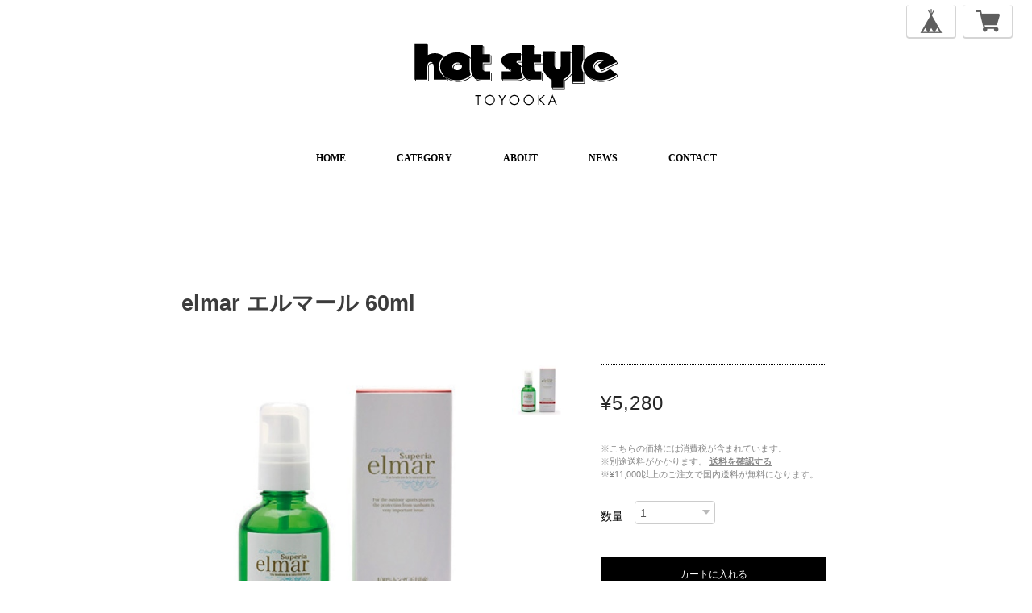

--- FILE ---
content_type: text/html; charset=UTF-8
request_url: https://www.hotstyle-toyooka.com/items/44367006/reviews?format=user&score=&page=1
body_size: 2616
content:
				<li class="review01__listChild">
			<figure class="review01__itemInfo">
				<a href="/items/42085913" class="review01__imgWrap">
					<img src="https://baseec-img-mng.akamaized.net/images/item/origin/1e6c828089d0eaed334eba7e76959021.jpg?imformat=generic&q=90&im=Resize,width=146,type=normal" alt="MSR  ヘリテイジキャップ" class="review01__img">
				</a>
				<figcaption class="review01__item">
					<i class="review01__iconImg ico--good"></i>
					<p class="review01__itemName">MSR  ヘリテイジキャップ</p>
										<time datetime="2025-12-02" class="review01__date">2025/12/02</time>
				</figcaption>
			</figure><!-- /.review01__itemInfo -->
								</li>
				<li class="review01__listChild">
			<figure class="review01__itemInfo">
				<a href="/items/95041938" class="review01__imgWrap">
					<img src="/i/testpro1.png" alt="DANBUOY  N.K3.0 SoftBoots" class="review01__img">
				</a>
				<figcaption class="review01__item">
					<i class="review01__iconImg ico--good"></i>
					<p class="review01__itemName">DANBUOY  N.K3.0 SoftBoots</p>
										<p class="review01__itemVariation">Sサイズ(25-26cm)</p>
										<time datetime="2025-04-26" class="review01__date">2025/04/26</time>
				</figcaption>
			</figure><!-- /.review01__itemInfo -->
						<p class="review01__comment">どこのショップも品切れでしたが在庫があって助かりました！
これから東北に行くので使うのが楽しみです。
発送日のご連絡があったり、届くのも早かったです。
お世話になりありがとうございました！</p>
									<p class="review01__reply">お買い上げありがとうございます。レビューもありがとうございます！！まだ水温低いんで何度か履いていただけるかな？と思います。楽しんでくださいね！！</p>
					</li>
				<li class="review01__listChild">
			<figure class="review01__itemInfo">
				<a href="/items/86540174" class="review01__imgWrap">
					<img src="https://baseec-img-mng.akamaized.net/images/item/origin/ea70efd1aa855ef38203ee6cb21cac9e.jpg?imformat=generic&q=90&im=Resize,width=146,type=normal" alt="AXXE CLASSIC 1.5mmフード付きラッシュガード" class="review01__img">
				</a>
				<figcaption class="review01__item">
					<i class="review01__iconImg ico--good"></i>
					<p class="review01__itemName">AXXE CLASSIC 1.5mmフード付きラッシュガード</p>
										<p class="review01__itemVariation">L サイズ</p>
										<time datetime="2024-08-06" class="review01__date">2024/08/06</time>
				</figcaption>
			</figure><!-- /.review01__itemInfo -->
						<p class="review01__comment">商品大変気に入りました。迅速な対応、発送ありがとうございました。</p>
									<p class="review01__reply">この度はお買い上げありがとうございました。
フード付きのラッシュガードで夏を乗り越えてください！！</p>
					</li>
				<li class="review01__listChild">
			<figure class="review01__itemInfo">
				<a href="/items/60952162" class="review01__imgWrap">
					<img src="https://baseec-img-mng.akamaized.net/images/item/origin/474232b285b2a94c752cd76f537743a3.jpg?imformat=generic&q=90&im=Resize,width=146,type=normal" alt="Counter Assault  熊よけスプレーCA230 カウンターアソールト" class="review01__img">
				</a>
				<figcaption class="review01__item">
					<i class="review01__iconImg ico--good"></i>
					<p class="review01__itemName">Counter Assault  熊よけスプレーCA230 カウンターアソールト</p>
										<time datetime="2023-06-28" class="review01__date">2023/06/28</time>
				</figcaption>
			</figure><!-- /.review01__itemInfo -->
						<p class="review01__comment">本日、受け取りました。迅速な御対応をありがとうございました。</p>
									<p class="review01__reply">この度は有難うございました。万が一に備えての商品ですが熊に会わないことを願っております。また何かございましたら宜しくお願い致します。</p>
					</li>
				<li class="review01__listChild">
			<figure class="review01__itemInfo">
				<a href="/items/72326853" class="review01__imgWrap">
					<img src="https://baseec-img-mng.akamaized.net/images/item/origin/626125425645eaafaeaf6ef1be7b392d.jpg?imformat=generic&q=90&im=Resize,width=146,type=normal" alt="Green Clothing  BOKIN シルクスクリーンステッカーシート" class="review01__img">
				</a>
				<figcaption class="review01__item">
					<i class="review01__iconImg ico--good"></i>
					<p class="review01__itemName">Green Clothing  BOKIN シルクスクリーンステッカーシート</p>
										<p class="review01__itemVariation">①20cmx9cmｘ３（A4）</p>
										<time datetime="2023-04-29" class="review01__date">2023/04/29</time>
				</figcaption>
			</figure><!-- /.review01__itemInfo -->
						<p class="review01__comment">カタログポスターとおまけのステッカーいただき ありがとうございます</p>
									<p class="review01__reply">お買上有難うございました！！私物で持ってたがあったので「おまけ」付きにしてみました（笑）また何かございましたら宜しくお願い致します。</p>
					</li>
				<li class="review01__listChild">
			<figure class="review01__itemInfo">
				<a href="/items/64047397" class="review01__imgWrap">
					<img src="https://baseec-img-mng.akamaized.net/images/item/origin/87c43203d543ba67a8d25e029e6245b4.jpg?imformat=generic&q=90&im=Resize,width=146,type=normal" alt="Gentemstick  XY Alex Yoder Pro Model （専用ソールガード付き）" class="review01__img">
				</a>
				<figcaption class="review01__item">
					<i class="review01__iconImg ico--good"></i>
					<p class="review01__itemName">Gentemstick  XY Alex Yoder Pro Model （専用ソールガード付き）</p>
										<time datetime="2022-12-21" class="review01__date">2022/12/21</time>
				</figcaption>
			</figure><!-- /.review01__itemInfo -->
						<p class="review01__comment">無事に商品が届きました。注文後のメールやチューンの内容、発送の連絡など、迅速かつ完璧に対応していただき、気持ちよく取引が出来ました。ありがとうございました。また、よろしくお願いします。</p>
									<p class="review01__reply">この度は当店でのお買上有難うございました。嬉しいコメントありがとうございます！！また関西で滑ることがありましたら店舗にも寄ってください。
また何かございましたら宜しくお願い致します。</p>
					</li>
				<li class="review01__listChild">
			<figure class="review01__itemInfo">
				<a href="/items/69506516" class="review01__imgWrap">
					<img src="https://baseec-img-mng.akamaized.net/images/item/origin/16dacb50df1c7ab4ff9f0273191607d4.jpg?imformat=generic&q=90&im=Resize,width=146,type=normal" alt="POW  カッティングステッカー（13cm x 4.5cm)" class="review01__img">
				</a>
				<figcaption class="review01__item">
					<i class="review01__iconImg ico--good"></i>
					<p class="review01__itemName">POW  カッティングステッカー（13cm x 4.5cm)</p>
										<time datetime="2022-12-10" class="review01__date">2022/12/10</time>
				</figcaption>
			</figure><!-- /.review01__itemInfo -->
								</li>
				<li class="review01__listChild">
			<figure class="review01__itemInfo">
				<a href="/items/58195562" class="review01__imgWrap">
					<img src="https://baseec-img-mng.akamaized.net/images/item/origin/eb010fe850872bc7d7f23982626791ed.jpg?imformat=generic&q=90&im=Resize,width=146,type=normal" alt="UG.  SOLR LANTERN×MADBUNNY" class="review01__img">
				</a>
				<figcaption class="review01__item">
					<i class="review01__iconImg ico--good"></i>
					<p class="review01__itemName">UG.  SOLR LANTERN×MADBUNNY</p>
										<time datetime="2022-11-10" class="review01__date">2022/11/10</time>
				</figcaption>
			</figure><!-- /.review01__itemInfo -->
								</li>
				<li class="review01__listChild">
			<figure class="review01__itemInfo">
				<a href="/items/64181442" class="review01__imgWrap">
					<img src="/i/testpro1.png" alt="ZEN  2022 HANAI x CLEF WIRED Mesh Cap  KHAKI" class="review01__img">
				</a>
				<figcaption class="review01__item">
					<i class="review01__iconImg ico--good"></i>
					<p class="review01__itemName">ZEN  2022 HANAI x CLEF WIRED Mesh Cap  KHAKI</p>
										<time datetime="2022-07-07" class="review01__date">2022/07/07</time>
				</figcaption>
			</figure><!-- /.review01__itemInfo -->
								</li>
				<li class="review01__listChild">
			<figure class="review01__itemInfo">
				<a href="/items/37556397" class="review01__imgWrap">
					<img src="https://baseec-img-mng.akamaized.net/images/item/origin/ac4b09ad9b3a23f13e8ca66302f265fe.jpg?imformat=generic&q=90&im=Resize,width=146,type=normal" alt="H.I.D  Sticker sheet 19　" class="review01__img">
				</a>
				<figcaption class="review01__item">
					<i class="review01__iconImg ico--good"></i>
					<p class="review01__itemName">H.I.D  Sticker sheet 19　</p>
										<p class="review01__itemVariation">ホワイト</p>
										<time datetime="2022-06-24" class="review01__date">2022/06/24</time>
				</figcaption>
			</figure><!-- /.review01__itemInfo -->
								</li>
				<li class="review01__listChild">
			<figure class="review01__itemInfo">
				<a href="/items/57971280" class="review01__imgWrap">
					<img src="https://baseec-img-mng.akamaized.net/images/item/origin/818bbcac195846c9217ee91d6aa6c210.jpg?imformat=generic&q=90&im=Resize,width=146,type=normal" alt="H.I.D Balaclava 　wool inner series　GREEN" class="review01__img">
				</a>
				<figcaption class="review01__item">
					<i class="review01__iconImg ico--good"></i>
					<p class="review01__itemName">H.I.D Balaclava 　wool inner series　GREEN</p>
										<p class="review01__itemVariation">Lサイズ</p>
										<time datetime="2022-06-24" class="review01__date">2022/06/24</time>
				</figcaption>
			</figure><!-- /.review01__itemInfo -->
								</li>
				<li class="review01__listChild">
			<figure class="review01__itemInfo">
				<a href="/items/63175392" class="review01__imgWrap">
					<img src="/i/testpro1.png" alt="Lesque  RYUJI KAMIYAMA RAT FACE 8.0" class="review01__img">
				</a>
				<figcaption class="review01__item">
					<i class="review01__iconImg ico--good"></i>
					<p class="review01__itemName">Lesque  RYUJI KAMIYAMA RAT FACE 8.0</p>
										<time datetime="2022-06-08" class="review01__date">2022/06/08</time>
				</figcaption>
			</figure><!-- /.review01__itemInfo -->
								</li>
				<li class="review01__listChild">
			<figure class="review01__itemInfo">
				<a href="/items/63377921" class="review01__imgWrap">
					<img src="/i/testpro1.png" alt="SURF8  82S3U4 サーフアドベンチャーキャップ" class="review01__img">
				</a>
				<figcaption class="review01__item">
					<i class="review01__iconImg ico--normal"></i>
					<p class="review01__itemName">SURF8  82S3U4 サーフアドベンチャーキャップ</p>
										<time datetime="2022-06-08" class="review01__date">2022/06/08</time>
				</figcaption>
			</figure><!-- /.review01__itemInfo -->
						<p class="review01__comment">商品は新品未使用の物が届きましたが、商品を梱包していた箱が使い回しの箱でした。SHOPとして購入させて頂いたつもりでしたので「えっ」と思いました。
個人売買でしたら分かりますが、使い回しの梱包は良い気分ではないです。
梱包資材使い回しも使用するのでしたら、分かる所に記載しておいて欲しいです。
商品が良かっただけに、ちょっと残念です。ありがとうございました。(´A`)</p>
									<p class="review01__reply">この度はSURF8のCAP購入いただき有難うございました。段ボールの件で不快な気分にさせて申し訳ございませんでした。</p>
					</li>
				<li class="review01__listChild">
			<figure class="review01__itemInfo">
				<a href="/items/44965508" class="review01__imgWrap">
					<img src="/i/testpro1.png" alt="Gentemstick　T.T 165 CLASSIC (専用ケース付き）" class="review01__img">
				</a>
				<figcaption class="review01__item">
					<i class="review01__iconImg ico--good"></i>
					<p class="review01__itemName">Gentemstick　T.T 165 CLASSIC (専用ケース付き）</p>
										<time datetime="2022-02-17" class="review01__date">2022/02/17</time>
				</figcaption>
			</figure><!-- /.review01__itemInfo -->
						<p class="review01__comment">本日無事に受け取りました。
対応も早く丁寧で良かったです。
またの機会がありましたらよろしくお願い致します。</p>
								</li>
				<li class="review01__listChild">
			<figure class="review01__itemInfo">
				<a href="/items/56879095" class="review01__imgWrap">
					<img src="/i/testpro1.png" alt="Green Clothing  BIB PANTS  Sand  Mサイズ" class="review01__img">
				</a>
				<figcaption class="review01__item">
					<i class="review01__iconImg ico--good"></i>
					<p class="review01__itemName">Green Clothing  BIB PANTS  Sand  Mサイズ</p>
										<time datetime="2022-02-01" class="review01__date">2022/02/01</time>
				</figcaption>
			</figure><!-- /.review01__itemInfo -->
						<p class="review01__comment">良さそう

ショップさんありがとう</p>
								</li>
				<li class="review01__listChild">
			<figure class="review01__itemInfo">
				<a href="/items/46507833" class="review01__imgWrap">
					<img src="/i/testpro1.png" alt="SPY  CONTINUE  Black  Polar Lens" class="review01__img">
				</a>
				<figcaption class="review01__item">
					<i class="review01__iconImg ico--good"></i>
					<p class="review01__itemName">SPY  CONTINUE  Black  Polar Lens</p>
										<time datetime="2021-06-21" class="review01__date">2021/06/21</time>
				</figcaption>
			</figure><!-- /.review01__itemInfo -->
								</li>
				<li class="review01__listChild">
			<figure class="review01__itemInfo">
				<a href="/items/29318591" class="review01__imgWrap">
					<img src="/i/testpro1.png" alt="Elebrou  Reflet Matblack" class="review01__img">
				</a>
				<figcaption class="review01__item">
					<i class="review01__iconImg ico--good"></i>
					<p class="review01__itemName">Elebrou  Reflet Matblack</p>
										<time datetime="2020-08-04" class="review01__date">2020/08/04</time>
				</figcaption>
			</figure><!-- /.review01__itemInfo -->
						<p class="review01__comment">サングラスは軽くてフィット感がいい感じです
迅速な対応ありがとうございます。
</p>
									<p class="review01__reply">気に入っていただけましたでしょうか？また何かありましたら宜しくお願いいたします。ありがとうございました！！</p>
					</li>
		